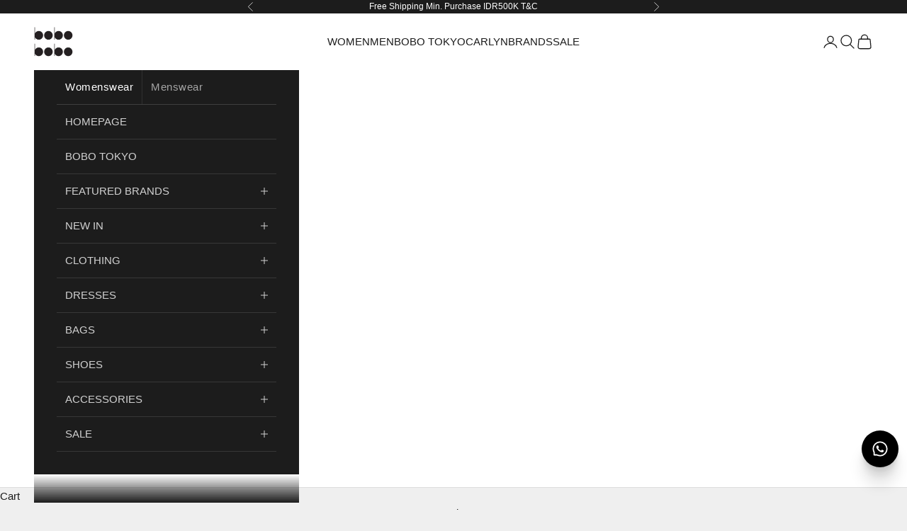

--- FILE ---
content_type: text/css
request_url: https://bobobobo.com/cdn/shop/t/65/assets/custom.css?v=148003724847111418791762170589
body_size: -51
content:
.product-card__image--secondary{object-fit:cover}@media screen and (min-width: 700px){.footer__block--klaviyo-newsletter,.footer__block--links,.footer__block--image{flex:auto;max-width:none}.footer__block--klaviyo-newsletter .klaviyo-form{max-width:400px}}@media (max-width: 1200px){.shopify-section--multi-column .multi-column{grid-template-columns:repeat(3,1fr)}}@media (max-width: 600px){.shopify-section--multi-column .multi-column{grid-template-columns:repeat(2,1fr)}}.mega-menu__linklist.unstyled-list{width:100%;align-items:flex-start;justify-content:flex-start}.mega-menu__linklist>*{flex:1}.product-info__block-item .delivery td{border:1px solid rgb(var(--border-color));padding:8px 10px;font-weight:700}.header-tabs-titles{display:flex}.header-tabs-content{display:block}.header-tab-content{display:none;width:100%}.header-tab-content.active{display:block}.header-tabs-titles{border-bottom:1px solid rgb(var(--border-color));overflow-x:auto;scrollbar-width:thin;scrollbar-color:rgba(var(--border-color),.5) transparent}.header-tabs-titles::-webkit-scrollbar{height:8px}.header-tabs-titles::-webkit-scrollbar-track{background:transparent}.header-tabs-titles::-webkit-scrollbar-thumb{background-color:rgba(var(--border-color),.5);border-radius:4px;border:1px solid transparent;background-clip:content-box}.header-tabs-titles::-webkit-scrollbar-thumb:hover{background-color:rgba(var(--border-color),.7)}.header-tabs-titles .header-tab-title{padding:.75rem;opacity:.6;letter-spacing:.5px;flex:none}.header-tabs-titles .header-tab-title+.header-tab-title{border-left:1px solid rgb(var(--border-color))}.header-tabs-titles .header-tab-title.active{opacity:1}.header-sidebar__linklist-button{padding:.75rem;border-bottom:1px solid rgb(var(--border-color))}.header-menu-list{margin:0;opacity:.8}.header-sidebar__nested-linklist{margin-top:1rem}.price-list .badge--on-sale{align-self:center}.radio-group-control{display:flex;align-items:center;justify-content:flex-start;gap:2rem}.radio-control{display:flex;align-items:center;justify-content:flex-start}.radio-control label{padding-left:1rem}
/*# sourceMappingURL=/cdn/shop/t/65/assets/custom.css.map?v=148003724847111418791762170589 */


--- FILE ---
content_type: text/javascript
request_url: https://bobobobo.com/cdn/shop/t/65/assets/custom.js?v=68201434895659781911762170589
body_size: -478
content:
let tabs=document.querySelectorAll(".header-tabs");tabs.forEach(function(tab){tab.querySelectorAll("button").forEach(function(tabTitle){tabTitle.addEventListener("click",function(){removeAllActiveTabs(),tabTitle.classList.add("active");let tabContent=tab.querySelector('.header-tab-content[data-tab-title="'+tabTitle.dataset.tabTitle+'"]');tabContent&&tabContent.classList.add("active")})})});function removeAllActiveTabs(){tabs.forEach(function(tab){let activeTab=tab.querySelector("button.active");activeTab&&activeTab.classList.remove("active");let activeTabContent=tab.querySelector(".header-tab-content.active");activeTabContent&&activeTabContent.classList.remove("active")})}
//# sourceMappingURL=/cdn/shop/t/65/assets/custom.js.map?v=68201434895659781911762170589
